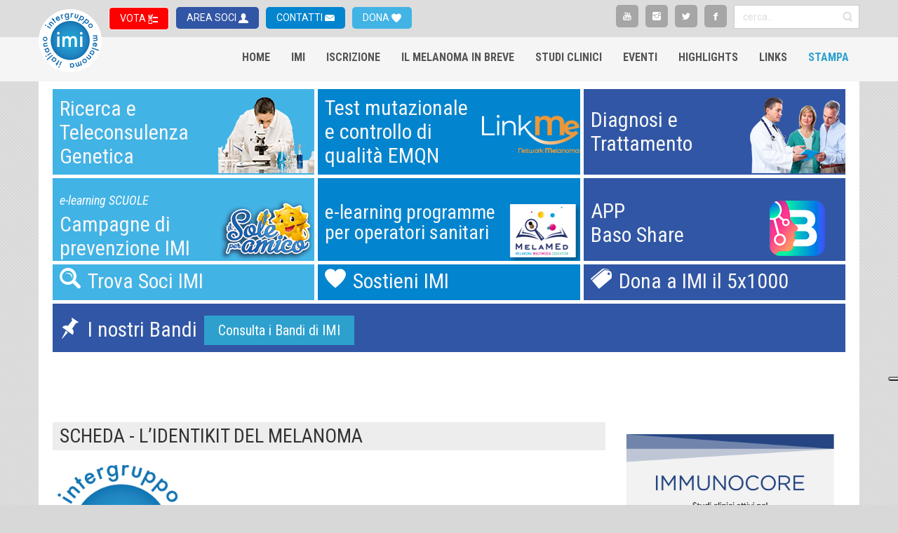

--- FILE ---
content_type: text/html; charset=utf-8
request_url: https://melanomaimi.it/stampa/ufficio-stampa/907-scheda-l%EF%BF%BD%EF%BF%BD%EF%BF%BDidentikit-del-melanoma.html
body_size: 51232
content:
<!DOCTYPE html>
<html lang="it-it" dir="ltr">

  <head>
  	<!-- Start TAGZ: -->
  	<meta name="twitter:card" content="summary_large_image"/>
	<meta name="twitter:description" content="
L'identikit del melanoma
"/>
	<meta name="twitter:image" content="https://melanomaimi.it/images/IMI-LOGO_2017_bianco.jpg"/>
	<meta name="twitter:site" content="@ImiItaliano"/>
	<meta name="twitter:title" content="SCHEDA - L’IDENTIKIT DEL MELANOMA"/>
	<meta property="og:description" content="
L'identikit del melanoma
"/>
	<meta property="og:image" content="https://melanomaimi.it/images/IMI-LOGO_2017_bianco.jpg"/>
	<meta property="og:image:height" content="934"/>
	<meta property="og:image:width" content="959"/>
	<meta property="og:site_name" content="Melanoma IMI"/>
	<meta property="og:title" content="SCHEDA - L’IDENTIKIT DEL MELANOMA"/>
	<meta property="og:type" content="article"/>
	<meta property="og:url" content="https%3A%2F%2Fmelanomaimi.it%2Fstampa%2Fufficio-stampa%2F907-scheda-l%25EF%25BF%25BD%25EF%25BF%25BD%25EF%25BF%25BDidentikit-del-melanoma.html"/>
  	<!-- End TAGZ -->
  		
    <base href="https://melanomaimi.it/stampa/ufficio-stampa/907-scheda-l%EF%BF%BD%EF%BF%BD%EF%BF%BDidentikit-del-melanoma.html" />    <link href="https://melanomaimi.it/templates/melanomaimi2024/images/designer/ae965d22390b35a0b716f07ebb52135e_favicon1.ico" rel="icon" type="image/x-icon" />
    <script>
    var themeHasJQuery = !!window.jQuery;
</script>
<script src="/templates/melanomaimi2024/jquery.js?version=1.0.845"></script>
<script>
    window._$ = jQuery.noConflict(themeHasJQuery);
</script>
    <meta name="viewport" content="width=device-width, initial-scale=1.0">
<script src="/templates/melanomaimi2024/bootstrap.min.js?version=1.0.845"></script>
<!--[if lte IE 9]>
<script src="/templates/melanomaimi2024/layout.ie.js?version=1.0.845"></script>
<link rel="stylesheet" href="/templates/melanomaimi2024/layout.ie.css?version=1.0.845" media="screen"/>
<![endif]-->
<link class="" href='//fonts.googleapis.com/css?family=Roboto:100,100italic,300,300italic,regular,italic,500,500italic,700,700italic,900,900italic|Roboto+Condensed:300,300italic,regular,italic,700,700italic&subset=latin' rel='stylesheet' type='text/css'>
<script src="/templates/melanomaimi2024/layout.core.js?version=1.0.845"></script>
    
    <meta http-equiv="content-type" content="text/html; charset=utf-8" />
	<meta name="generator" content="Joomla! - Open Source Content Management" />
	<title>SCHEDA - L’IDENTIKIT DEL MELANOMA</title>
	<link href="/media/plg_content_osembed/css/osembed.css?5337810b0c500ace9c4cd745f4b8bcf5" rel="stylesheet" type="text/css" />
	<link href="/media/system/css/modal.css?ce44ffdab0edcc8515af5d8c6a0f886e" rel="stylesheet" type="text/css" />
	<link href="/media/com_attachments/css/attachments_hide.css" rel="stylesheet" type="text/css" />
	<link href="/media/com_attachments/css/attachments_list.css" rel="stylesheet" type="text/css" />
	<link href="https://melanomaimi.it/media/plg_social2s/css/behavior/s2sdefault.css" rel="stylesheet" type="text/css" />
	<link href="https://melanomaimi.it/media/plg_social2s/css/styles/icon_colour.css" rel="stylesheet" type="text/css" />
	<link href="https://melanomaimi.it/media/plg_social2s/css/s2sfont.min.css" rel="stylesheet" type="text/css" />
	<link href="/plugins/system/rokbox/assets/styles/rokbox.css" rel="stylesheet" type="text/css" />
	<link href="/plugins/system/jce/css/content.css?ce44ffdab0edcc8515af5d8c6a0f886e" rel="stylesheet" type="text/css" />
	<link href="/media/plg_system_jcemediabox/css/jcemediabox.min.css?7d30aa8b30a57b85d658fcd54426884a" rel="stylesheet" type="text/css" />
	<style type="text/css">
</style>
	<script type="application/json" class="joomla-script-options new">{"csrf.token":"79be0497d538f2d3fb0b300418733667","system.paths":{"root":"","base":""}}</script>
	<script src="/templates/melanomaimi2024/js/jui/jquery.min.js?ce44ffdab0edcc8515af5d8c6a0f886e" type="text/javascript"></script>
	<script src="/templates/melanomaimi2024/js/jui/jquery-noconflict.js?ce44ffdab0edcc8515af5d8c6a0f886e" type="text/javascript"></script>
	<script src="/media/jui/js/jquery-migrate.min.js?ce44ffdab0edcc8515af5d8c6a0f886e" type="text/javascript"></script>
	<script src="/media/plg_content_osembed/js/osembed.min.js?5337810b0c500ace9c4cd745f4b8bcf5" type="text/javascript"></script>
	<script src="/media/system/js/mootools-core.js?ce44ffdab0edcc8515af5d8c6a0f886e" type="text/javascript"></script>
	<script src="/media/system/js/core.js?ce44ffdab0edcc8515af5d8c6a0f886e" type="text/javascript"></script>
	<script src="/media/system/js/mootools-more.js?ce44ffdab0edcc8515af5d8c6a0f886e" type="text/javascript"></script>
	<script src="/media/system/js/modal.js?ce44ffdab0edcc8515af5d8c6a0f886e" type="text/javascript"></script>
	<script src="/media/com_attachments/js/attachments_refresh.js" type="text/javascript"></script>
	<script src="/plugins/system/rokbox/assets/js/rokbox.js" type="text/javascript"></script>
	<script src="/templates/melanomaimi2024/js/jui/bootstrap.min.js?ce44ffdab0edcc8515af5d8c6a0f886e" type="text/javascript"></script>
	<script src="/media/plg_system_jcemediabox/js/jcemediabox.min.js?7d30aa8b30a57b85d658fcd54426884a" type="text/javascript"></script>
	<script type="text/javascript">

		jQuery(function($) {
			SqueezeBox.initialize({});
			initSqueezeBox();
			$(document).on('subform-row-add', initSqueezeBox);

			function initSqueezeBox(event, container)
			{
				SqueezeBox.assign($(container || document).find('a.modal').get(), {
					parse: 'rel'
				});
			}
		});

		window.jModalClose = function () {
			SqueezeBox.close();
		};

		// Add extra modal close functionality for tinyMCE-based editors
		document.onreadystatechange = function () {
			if (document.readyState == 'interactive' && typeof tinyMCE != 'undefined' && tinyMCE)
			{
				if (typeof window.jModalClose_no_tinyMCE === 'undefined')
				{
					window.jModalClose_no_tinyMCE = typeof(jModalClose) == 'function'  ?  jModalClose  :  false;

					jModalClose = function () {
						if (window.jModalClose_no_tinyMCE) window.jModalClose_no_tinyMCE.apply(this, arguments);
						tinyMCE.activeEditor.windowManager.close();
					};
				}

				if (typeof window.SqueezeBoxClose_no_tinyMCE === 'undefined')
				{
					if (typeof(SqueezeBox) == 'undefined')  SqueezeBox = {};
					window.SqueezeBoxClose_no_tinyMCE = typeof(SqueezeBox.close) == 'function'  ?  SqueezeBox.close  :  false;

					SqueezeBox.close = function () {
						if (window.SqueezeBoxClose_no_tinyMCE)  window.SqueezeBoxClose_no_tinyMCE.apply(this, arguments);
						tinyMCE.activeEditor.windowManager.close();
					};
				}
			}
		};
		var s2s_mobile = '';
                (function(d){
                  var f = d.getElementsByTagName('SCRIPT')[0], p = d.createElement('SCRIPT');
                  p.type = 'text/javascript';
                  p.async = false;
                  p.defer = true;
                  p.src = 'https://melanomaimi.it/media/plg_social2s/js/social2s.min.js';
                  f.parentNode.insertBefore(p, f);
                }(document));
            var insert = '0';var insert_position = '0';var insert_element = '';var s2s_checkCookie = '0';var s2s_lang_1tag = 'it_IT';var s2s_lang_2tag = 'it';var s2s_lang_direction = 'lang_directon_right';var s2s_load_scripts_onload = '0';var s2s_context = 'com_content.article';var s2s_debug = '0';var s2s_version = '4.3.54';var s2s_art_mobile_min = '978';var s2s_k2_remove_social = '0';var s2s_sha = '';var s2s_cta_active = '0';var s2s_cta_default = 'twitter';var twitter_b_count_hide = '1';var twitter_b_count = '0';var facebook_count_hide = '1';var facebook_like_count = '0';var facebook_share_count = '0';var facebook_total_count = '0';var pinterest_count_hide = '1';var pinterest_count = '0';var linkedin_count_hide = '1';var linkedin_count = '0';var gplus_b_count_hide = '1';var gplus_b_count = '0';var tumblr_count = '0';var tumblr_count_hide = '0';var vk_b_count_hide = '1';var vk_b_count = '0';var php_full_link = 'https%3A%2F%2Fmelanomaimi.it%2Fstampa%2Fufficio-stampa%2F907-scheda-l%E2%80%99identikit-del-melanoma.html';var php_title = 'SCHEDA%20-%20L%E2%80%99IDENTIKIT%20DEL%20MELANOMA';if (typeof RokBoxSettings == 'undefined') RokBoxSettings = {pc: '100'};jQuery(document).ready(function(){WfMediabox.init({"base":"\/","theme":"light","width":"640","height":"480","lightbox":0,"shadowbox":0,"icons":1,"overlay":1,"overlay_opacity":0.8000000000000000444089209850062616169452667236328125,"overlay_color":"#000000","transition_speed":500,"close":2,"labels":{"close":"PLG_SYSTEM_JCEMEDIABOX_LABEL_CLOSE","next":"PLG_SYSTEM_JCEMEDIABOX_LABEL_NEXT","previous":"PLG_SYSTEM_JCEMEDIABOX_LABEL_PREVIOUS","cancel":"PLG_SYSTEM_JCEMEDIABOX_LABEL_CANCEL","numbers":"PLG_SYSTEM_JCEMEDIABOX_LABEL_NUMBERS","numbers_count":"PLG_SYSTEM_JCEMEDIABOX_LABEL_NUMBERS_COUNT","download":"PLG_SYSTEM_JCEMEDIABOX_LABEL_DOWNLOAD"},"swipe":true,"expand_on_click":true});});
	</script>
	
        <link rel="stylesheet" href="/templates/melanomaimi2024/css/bootstrap.min.css?version=1.0.845" media="screen" />
            <link rel="stylesheet" href="/templates/melanomaimi2024/css/template.min.css?version=1.0.845" media="screen" />
            <script src="/templates/melanomaimi2024/script.js?version=1.0.845"></script>
    <script type="text/javascript">
var _iub = _iub || [];
_iub.csConfiguration = {"askConsentAtCookiePolicyUpdate":true,"ccpaAcknowledgeOnDisplay":true,"consentOnContinuedBrowsing":false,"countryDetection":true,"enableCcpa":true,"enableLgpd":true,"floatingPreferencesButtonDisplay":"anchored-center-right","invalidateConsentWithoutLog":true,"lgpdAppliesGlobally":false,"perPurposeConsent":true,"siteId":2882594,"cookiePolicyId":44572380,"lang":"it", "banner":{ "acceptButtonDisplay":true,"closeButtonDisplay":false,"customizeButtonDisplay":true,"explicitWithdrawal":true,"fontSizeBody":"12px","listPurposes":true,"position":"float-bottom-right","rejectButtonDisplay":true }};
</script>
<script type="text/javascript" src="//cdn.iubenda.com/cs/ccpa/stub.js"></script>
<script type="text/javascript" src="//cdn.iubenda.com/cs/iubenda_cs.js" charset="UTF-8" async></script>
</head>
<body class=" bootstrap bd-body-7  bd-pagebackground-838 bd-margins">
    <header class=" bd-headerarea-1  bd-margins">
        <div data-affix
     data-offset=""
     data-fix-at-screen="top"
     data-clip-at-control="top"
     
 data-enable-lg
     
 data-enable-md
     
 data-enable-sm
     
     class=" bd-affix-6 bd-no-margins bd-margins "><section class=" bd-section-27 bd-page-width bd-tagstyles  " id="section4" data-section-title="One Сolumn">
    <div class="bd-container-inner bd-margins clearfix">
        <div class=" bd-layoutcontainer-43 bd-page-width  bd-columns bd-no-margins">
    <div class="bd-container-inner">
        <div class="container-fluid">
            <div class="row 
 bd-row-flex 
 bd-row-align-middle">
                <div class=" bd-columnwrapper-81 
 col-xs-12">
    <div class="bd-layoutcolumn-81 bd-column" ><div class="bd-vertical-align-wrapper"><div class=" bd-layoutbox-14 hidden-xs bd-no-margins clearfix">
    <div class="bd-container-inner">
        <a 
 name="VOTA"
 href="https://elections.sintech.cloud/" class="bd-linkbutton-14 hidden-xs bd-no-margins  bd-button-42 bd-icon bd-icon-68 bd-own-margins bd-content-element"  
 target="_blank"  rel="nofollow">
    VOTA
</a>
	
		<a 
 href="/accesso-area-soci.html" class="bd-linkbutton-10 bd-no-margins  bd-button-32 bd-icon bd-icon-53 bd-own-margins bd-content-element"  
 target="_self"  rel="nofollow">
    AREA SOCI
</a>
	
		<a 
 href="/imi/segreteria-imi.html" class="bd-linkbutton-12 bd-no-margins  bd-button-34 bd-icon bd-icon-63 bd-own-margins bd-content-element"  
 target="_self"  rel="nofollow">
    CONTATTI
</a>
	
		<a 
 href="/dona-ora-sostieni-imi.html" class="bd-linkbutton-1 bd-no-margins  bd-button-18 bd-icon bd-icon-4 bd-own-margins bd-content-element"  
 target="_self"  rel="nofollow">
    DONA
</a>
	
		<form id="search-10" role="form" class=" bd-search-10 form-inline" name="search" action="/index.php" method="post">
    <div class="bd-container-inner">
        <input type="hidden" name="task" value="search">
        <input type="hidden" name="option" value="com_search">
        <div class="bd-search-wrapper">
            
                <input type="text" name="searchword" class=" bd-bootstrapinput-13 form-control" placeholder="cerca...">
                <a href="#" class="bd-icon-86 bd-icon " link-disable="true"></a>
        </div>
        <script>
            (function (jQuery, $) {
                jQuery('.bd-search-10 .bd-icon-86').on('click', function (e) {
                    e.preventDefault();
                    jQuery('#search-10').submit();
                });
            })(window._$, window._$);
        </script>
    </div>
</form>
	
		<a class="bd-iconlink-9 bd-no-margins bd-own-margins bd-iconlink " href="https://www.facebook.com/melanomaimi.it/"
 target="_blank">
    <span class="bd-icon-78 bd-icon "></span>
</a>
	
		<a class="bd-iconlink-12 bd-no-margins bd-own-margins bd-iconlink " href="https://twitter.com/ImiItaliano"
 target="_blank">
    <span class="bd-icon-80 bd-icon "></span>
</a>
	
		<a class="bd-iconlink-14 bd-no-margins bd-own-margins bd-iconlink " href="https://www.instagram.com/imiintergruppomelanomaitaliano/"
 target="_blank">
    <span class="bd-icon-82 bd-icon "></span>
</a>
	
		<a class="bd-iconlink-16 bd-no-margins bd-own-margins bd-iconlink " href="https://www.youtube.com/channel/UCWV2M7EyOgNt81Ozqr5N1Cw/"
 target="_blank">
    <span class="bd-icon-84 bd-icon "></span>
</a>
    </div>
</div>
	
		<div class=" bd-layoutbox-3 hidden-md hidden-sm hidden-lg bd-no-margins clearfix">
    <div class="bd-container-inner">
        <a 
 name="VOTA"
 href="https://elections.sintech.cloud/" class="bd-linkbutton-13 hidden-md hidden-sm hidden-lg bd-no-margins  bd-button-41 bd-icon bd-icon-65 bd-own-margins bd-content-element"  
 target="_blank"  rel="nofollow">
    VOTA
</a>
    </div>
</div>
	
		<div class=" bd-layoutbox-4 hidden-md hidden-sm hidden-lg bd-no-margins clearfix">
    <div class="bd-container-inner">
        <a 
 href="/accesso-area-soci.html" class="bd-linkbutton-18 bd-no-margins  bd-button-38 bd-icon bd-icon-91 bd-own-margins bd-content-element"  
 target="_self"  rel="nofollow">
    SOCI
</a>
	
		<a 
 href="/imi/segreteria-imi.html" class="bd-linkbutton-16 bd-no-margins  bd-button-37 bd-icon bd-icon-90 bd-own-margins bd-content-element"  
 target="_self"  rel="nofollow">
    CONTATTI
</a>
	
		<a 
 href="/imi/dona-il-tuo-5-per-mille-ad-imi.html" class="bd-linkbutton-15  bd-button-36 bd-icon bd-icon-89 bd-own-margins bd-content-element"  
 target="_self"  rel="nofollow">
    DONA
</a>
	
		<form id="search-6" role="form" class=" bd-search-6 form-inline" name="search" action="/index.php" method="post">
    <div class="bd-container-inner">
        <input type="hidden" name="task" value="search">
        <input type="hidden" name="option" value="com_search">
        <div class="bd-search-wrapper">
            
                <input type="text" name="searchword" class=" bd-bootstrapinput-12 form-control" placeholder="cerca...">
                <a href="#" class="bd-icon-88 bd-icon " link-disable="true"></a>
        </div>
        <script>
            (function (jQuery, $) {
                jQuery('.bd-search-6 .bd-icon-88').on('click', function (e) {
                    e.preventDefault();
                    jQuery('#search-6').submit();
                });
            })(window._$, window._$);
        </script>
    </div>
</form>
	
		<a class="bd-iconlink-21 bd-no-margins bd-own-margins bd-iconlink " href="https://www.facebook.com/melanomaimi.it/"
 target="_blank">
    <span class="bd-icon-87 bd-icon "></span>
</a>
	
		<a class="bd-iconlink-20 bd-no-margins bd-own-margins bd-iconlink " href="https://twitter.com/ImiItaliano"
 target="_blank">
    <span class="bd-icon-85 bd-icon "></span>
</a>
	
		<a class="bd-iconlink-19 bd-no-margins bd-own-margins bd-iconlink " href="https://www.instagram.com/imiintergruppomelanomaitaliano/"
 target="_blank">
    <span class="bd-icon-83 bd-icon "></span>
</a>
	
		<a class="bd-iconlink-18 bd-no-margins bd-own-margins bd-iconlink " href="https://www.youtube.com/channel/UCWV2M7EyOgNt81Ozqr5N1Cw/"
 target="_blank">
    <span class="bd-icon-81 bd-icon "></span>
</a>
    </div>
</div>
	
		<div class=" bd-layoutbox-18 bd-no-margins clearfix">
    <div class="bd-container-inner">
        <a class=" bd-logo-6 bd-imagescaling bd-imagescaling-6" href="/">
<img class=" bd-imagestyles" src="https://melanomaimi.it/templates/melanomaimi2024/images/designer/46402d29a0c8652653bcaa83a0c51f5e_melanomaimi.png"
 alt="IMI">
</a>
	
		            
        <nav class=" bd-hmenu-8"  data-responsive-menu="true" data-responsive-levels="expand on click" data-responsive-type="offcanvas-shifted" data-offcanvas-delay="0ms" data-offcanvas-duration="700ms" data-offcanvas-timing-function="ease">
                        
                <div class=" bd-menuoverlay-6 bd-menu-overlay"></div>
                <div class=" bd-responsivemenu-7 collapse-button">
    <div class="bd-container-inner">
        <div class="bd-menuitem-45 ">
            <a  data-toggle="collapse"
                data-target=".bd-hmenu-8 .collapse-button + .navbar-collapse"
                href="#" onclick="return false;">
                    <span></span>
            </a>
        </div>
    </div>
</div>
                <div class="navbar-collapse collapse width">
            <div class=" bd-horizontalmenu-6 clearfix">
    <div class="bd-container-inner">
        
                
<ul class=" bd-menu-11 nav navbar-left nav-pills" >
                        
        <li class=" bd-menuitem-40 bd-toplevel-item  item-101 ">
<a href="/"><span>Home</span></a></li>                        
        <li class=" bd-menuitem-40 bd-toplevel-item bd-submenu-icon-only item-102  deeper parent">
<a class=" separator"><span>IMI</span></a>        <div class="bd-menu-12-popup">
                            <ul class=" bd-menu-12 ">
                                            
        <li class=" bd-menuitem-41 bd-sub-item item-915 ">
<a href="/imi/chi-siamo.html"><span>Chi Siamo</span></a></li>                        
        <li class=" bd-menuitem-41 bd-sub-item item-1124 ">
<a href="/imi/la-storia-dell-imi.html"><span>La storia dell'IMI</span></a></li>                        
        <li class=" bd-menuitem-41 bd-sub-item item-103 ">
<a href="/imi/statuto.html"><span>Statuto</span></a></li>                        
        <li class=" bd-menuitem-41 bd-sub-item item-308 ">
<a href="/imi/regolamento-imi-giovani.html"><span>Regolamento IMI Giovani</span></a></li>                        
        <li class=" bd-menuitem-41 bd-sub-item item-114 ">
<a href="/imi/consiglio-direttivo.html"><span>Consiglio Direttivo</span></a></li>                        
        <li class=" bd-menuitem-41 bd-sub-item item-1275 ">
<a href="/imi/working-group-imi-giovani.html"><span>Working Group IMI Giovani</span></a></li>                        
        <li class=" bd-menuitem-41 bd-sub-item item-119 ">
<a href="/imi/comitato-scientifico.html"><span>Comitato Scientifico</span></a></li>                        
        <li class=" bd-menuitem-41 bd-sub-item item-120 ">
<a href="/imi/segreteria-imi.html"><span>Segreteria IMI</span></a></li>                        
        <li class=" bd-menuitem-41 bd-sub-item item-121 ">
<a href="/imi/pubblicazione-rendiconto-5-per-mille.html"><span>Pubblicazione rendiconto 5 per mille</span></a></li>                        
        <li class=" bd-menuitem-41 bd-sub-item item-1123 ">
<a href="/imi/dona-il-tuo-5-per-mille-ad-imi.html"><span>Sostienici</span></a></li></ul></div></li>                        
        <li class=" bd-menuitem-40 bd-toplevel-item bd-submenu-icon-only item-122  deeper parent">
<a href="#"><span>Iscrizione</span></a>        <div class="bd-menu-12-popup">
                            <ul class=" bd-menu-12 ">
                                            
        <li class=" bd-menuitem-41 bd-sub-item item-1125 ">
<a href="/iscrizione/diventa-socio-imi.html"><span>Diventa Socio IMI</span></a></li>                        
        <li class=" bd-menuitem-41 bd-sub-item item-1126 ">
<a href="/iscrizione/rinnova-la-tua-quota.html"><span>Rinnova la tua quota</span></a></li></ul></div></li>                        
        <li class=" bd-menuitem-40 bd-toplevel-item  item-126 ">
<a href="/il-melanoma-in-breve.html"><span>Il Melanoma in breve</span></a></li>                        
        <li class=" bd-menuitem-40 bd-toplevel-item bd-submenu-icon-only item-124  deeper parent">
<a class=" separator"><span>Studi clinici</span></a>        <div class="bd-menu-12-popup">
                            <ul class=" bd-menu-12 ">
                                            
        <li class=" bd-menuitem-41 bd-sub-item item-123 ">
<a href="/studi-clinici/studi-clinici-imi.html"><span>Studi Clinici IMI</span></a></li>                        
        <li class=" bd-menuitem-41 bd-sub-item item-125 ">
<a href="/studi-clinici/altri-studi-clinici.html"><span>Altri Studi Clinici</span></a></li></ul></div></li>                        
        <li class=" bd-menuitem-40 bd-toplevel-item bd-submenu-icon-only item-310  deeper parent">
<a class=" separator"><span>Eventi</span></a>        <div class="bd-menu-12-popup">
                            <ul class=" bd-menu-12 ">
                                            
        <li class=" bd-menuitem-41 bd-sub-item item-1318 ">
<a href="/eventi/regolamento-patrocinio.html"><span>Regolamento Patrocinio</span></a></li>                        
        <li class=" bd-menuitem-41 bd-sub-item item-311 ">
<a href="/eventi/master-course-imi.html"><span>Master Course IMI</span></a></li>                        
        <li class=" bd-menuitem-41 bd-sub-item item-312 ">
<a href="/eventi/workshop-imi.html"><span>Workshop IMI</span></a></li>                        
        <li class=" bd-menuitem-41 bd-sub-item item-313 ">
<a href="/eventi/congressi-imi.html"><span>Congressi IMI</span></a></li>                        
        <li class=" bd-menuitem-41 bd-sub-item item-127 ">
<a href="/eventi/eventi-non-imi.html"><span>Eventi non IMI</span></a></li></ul></div></li>                        
        <li class=" bd-menuitem-40 bd-toplevel-item  item-128 ">
<a href="/news.html"><span>HIGHLIGHTS​</span></a></li>                        
        <li class=" bd-menuitem-40 bd-toplevel-item  item-191 ">
<a href="/links.html"><span>Links</span></a></li>                        
        <li class=" bd-menuitem-40 bd-toplevel-item bd-submenu-icon-only item-990  deeper parent">
<a class="  active" href="#"><span>Stampa</span></a>        <div class="bd-menu-12-popup">
                            <ul class=" bd-menu-12 ">
                                            
        <li class=" bd-menuitem-41 bd-sub-item item-1177  current">
<a class="  active" href="/stampa/ufficio-stampa.html"><span>Ufficio Stampa</span></a></li>                        
        <li class=" bd-menuitem-41 bd-sub-item item-1178 ">
<a href="/stampa/i-nostri-comunicati-stampa.html"><span>I nostri comunicati stampa</span></a></li>                        
        <li class=" bd-menuitem-41 bd-sub-item item-1179 ">
<a href="/stampa/i-nostri-video.html"><span>I nostri Video</span></a></li></ul></div></li>                </ul>        
    </div>
</div>                <div class="bd-menu-close-icon">
    <a href="#" class="bd-icon  bd-icon-74"></a>
</div>
            
                </div>
                    </nav>
        
        </div>
</div></div></div>
</div>
            </div>
        </div>
    </div>
</div>
    </div>
</section></div>
	
		<div class="bd-containereffect-3 container-effect container "><section class=" bd-section-3 bd-tagstyles " id="section3" data-section-title="2 Columns">
    <div class="bd-container-inner bd-margins clearfix">
        <div class=" bd-layoutcontainer-11 bd-columns bd-no-margins">
    <div class="bd-container-inner">
        <div class="container-fluid">
            <div class="row ">
                <div class=" bd-columnwrapper-63 
 col-sm-12">
    <div class="bd-layoutcolumn-63 bd-column" ><div class="bd-vertical-align-wrapper">    </div></div>
</div>
            </div>
        </div>
    </div>
</div>
    </div>
</section></div>
	
		<section class=" bd-section-6 hidden-xs bd-tagstyles bd-no-margins" id="section6" data-section-title="piastrelle">
    <div class="bd-container-inner bd-margins clearfix">
        <div class=" bd-layoutcontainer-12 bd-columns bd-no-margins">
    <div class="bd-container-inner">
        <div class="container-fluid">
            <div class="row 
 bd-row-flex 
 bd-row-align-middle">
                <div class=" bd-columnwrapper-18 
 col-lg-4
 col-md-4
 col-sm-4
 col-xs-12">
    <div class="bd-layoutcolumn-18 bd-column" ><div class="bd-vertical-align-wrapper"><p class=" bd-textblock-1 bd-no-margins bd-content-element">
    <a href="/9-imi/484-ricerca.html">Ricerca e<br>Teleconsulenza<br>Genetica</a><br></p></div></div>
</div>
	
		<div class=" bd-columnwrapper-36 
 col-lg-4
 col-md-4
 col-sm-4
 col-xs-12">
    <div class="bd-layoutcolumn-36 bd-column" ><div class="bd-vertical-align-wrapper"><p class=" bd-textblock-7 bd-content-element">
    <a href="/9-imi/704-programma-imi-controllo-qualita-emqn-test-mutazionale-braf.html">Test mutazionale<br>e controllo di<br>qualità EMQN</a></p></div></div>
</div>
	
		<div class=" bd-columnwrapper-35 
 col-lg-4
 col-md-4
 col-sm-4
 col-xs-12">
    <div class="bd-layoutcolumn-35 bd-column" ><div class="bd-vertical-align-wrapper"><p class=" bd-textblock-4 bd-content-element">
    <a href="/9-imi/486-trattamento.html">Diagnosi e<br>Trattamento</a><br></p></div></div>
</div>
	
		<div class=" bd-columnwrapper-34 
 col-lg-4
 col-md-4
 col-sm-4
 col-xs-12">
    <div class="bd-layoutcolumn-34 bd-no-margins bd-column" ><div class="bd-vertical-align-wrapper"><p class=" bd-textblock-2 bd-content-element">
    <span style="font-size:18px; font-style: italic">e-learning SCUOLE</span><br><a href="/accesso-sezione-il-sole-per-amico.html">Campagne di<br>prevenzione IMI</a></p></div></div>
</div>
	
		<div class=" bd-columnwrapper-31 
 col-lg-4
 col-md-4
 col-sm-4
 col-xs-12">
    <div class="bd-layoutcolumn-31 bd-column" ><div class="bd-vertical-align-wrapper"><p class=" bd-textblock-8 bd-content-element">
    <a href="https://www.imi-melamed.it/">e-learning programme<br>per operatori sanitari</a></p></div></div>
</div>
	
		<div class=" bd-columnwrapper-30 
 col-lg-4
 col-md-4
 col-sm-4
 col-xs-12">
    <div class="bd-layoutcolumn-30 bd-column" ><div class="bd-vertical-align-wrapper"><p class=" bd-textblock-5 bd-content-element">
    <a href="/app-baso-share.html">APP<br>Baso Share</a><br></p></div></div>
</div>
	
		<div class=" bd-columnwrapper-29 
 col-lg-4
 col-md-4
 col-sm-4
 col-xs-12">
    <div class="bd-layoutcolumn-29 bd-column" ><div class="bd-vertical-align-wrapper"><span class="bd-iconlink-22 bd-no-margins bd-own-margins bd-icon-67 bd-icon "></span>
	
		<p class=" bd-textblock-18 bd-content-element">
    <a href="/trova-i-soci-imi.html">Trova Soci IMI</a></p></div></div>
</div>
	
		<div class=" bd-columnwrapper-26 
 col-lg-4
 col-md-4
 col-sm-4
 col-xs-12">
    <div class="bd-layoutcolumn-26 bd-column" ><div class="bd-vertical-align-wrapper"><span class="bd-iconlink-13 bd-no-margins bd-own-margins bd-icon-60 bd-icon "></span>
	
		<p class=" bd-textblock-9 bd-content-element">
    <a href="/dona-ora-sostieni-imi.html">Sostieni IMI</a></p></div></div>
</div>
	
		<div class=" bd-columnwrapper-28 
 col-lg-4
 col-md-4
 col-sm-4
 col-xs-12">
    <div class="bd-layoutcolumn-28 bd-column" ><div class="bd-vertical-align-wrapper"><span class="bd-iconlink-24 bd-no-margins bd-own-margins bd-icon-72 bd-icon "></span>
	
		<p class=" bd-textblock-6 bd-content-element">
    <a href="/imi/dona-il-tuo-5-per-mille-ad-imi.html">Dona a IMI il 5x1000</a></p></div></div>
</div>
            </div>
        </div>
    </div>
</div>
    </div>
</section>
	
		<div class="bd-containereffect-2 container-effect container "><section class=" bd-section-13 hidden-xs bd-tagstyles " id="section13" data-section-title="IMIsocialNet">
    <div class="bd-container-inner bd-margins clearfix">
        <div class=" bd-layoutcontainer-30 bd-columns bd-no-margins">
    <div class="bd-container-inner">
        <div class="container-fluid">
            <div class="row 
 bd-row-flex 
 bd-row-align-middle">
                <div class=" bd-columnwrapper-66 
 col-lg-12
 col-md-12
 col-sm-12
 col-xs-12">
    <div class="bd-layoutcolumn-66 bd-column" ><div class="bd-vertical-align-wrapper"><span class="bd-iconlink-11 bd-own-margins bd-icon-40 bd-icon "></span>
	
		<p class=" bd-textblock-12 bd-content-element">
    <a href="/bandi.html">I nostri Bandi</a></p>
	
		<a 
 href="/bandi.html" class="bd-linkbutton-5 bd-no-margins  bd-button-30  bd-own-margins bd-content-element"  
 target="_self"  >
    Consulta i Bandi di IMI
</a></div></div>
</div>
            </div>
        </div>
    </div>
</div>
    </div>
</section></div>
</header>
	
		<div class="bd-containereffect-23 container-effect container ">
<div class=" bd-stretchtobottom-6 bd-stretch-to-bottom" data-control-selector=".bd-contentlayout-7">
<div class="bd-contentlayout-7   bd-sheetstyles-11  bd-no-margins bd-margins" >
    <div class="bd-container-inner">

        <div class="bd-flex-vertical bd-stretch-inner bd-contentlayout-offset">
            
                     <aside class="bd-sidebararea-1-column bd-no-margins  bd-flex-vertical bd-flex-fixed ">
                <div class="bd-sidebararea-1 bd-no-margins bd-flex-wide  bd-margins">
                    
                        	
		<section class=" bd-section-7 bd-tagstyles" id="section7" data-section-title="2 Columns">
    <div class="bd-container-inner bd-margins clearfix">
        <div class=" bd-layoutcontainer-13 bd-columns bd-no-margins">
    <div class="bd-container-inner">
        <div class="container-fluid">
            <div class="row 
 bd-row-flex 
 bd-row-align-bottom">
                <div class=" bd-columnwrapper-23 
 col-lg-12
 col-md-12
 col-sm-12
 col-xs-12">
    <div class="bd-layoutcolumn-23 bd-column" ><div class="bd-vertical-align-wrapper">    
        <div class=" bd-joomlaposition-3 clearfix" >
            <div class=" bd-block-9 bd-own-margins " >
            
    <div class="bd-blockcontent bd-tagstyles">
        

<div class="custom"  >
	<p><a name="ancora">&nbsp;</a></p></div>
    </div>
    
</div>
        </div>
        </div></div>
</div>
	
		<div class=" bd-columnwrapper-37 
 col-lg-12
 col-md-12
 col-sm-12
 col-xs-12">
    <div class="bd-layoutcolumn-37 bd-column" ><div class="bd-vertical-align-wrapper">    </div></div>
</div>
            </div>
        </div>
    </div>
</div>
    </div>
</section>                    
                </div>
            </aside>
                    <div class="bd-flex-horizontal bd-flex-wide bd-no-margins">
                
                <div class="bd-flex-vertical bd-flex-wide bd-no-margins">
                    

                    <div class=" bd-layoutitemsbox-2 bd-flex-wide bd-no-margins">
    <div class=" bd-content-7">
    

<div class=" bd-blog-5 " itemscope itemtype="http://schema.org/Article" >
    <div class="bd-container-inner">
    
        <div class=" bd-grid-7 bd-margins">
          <div class="container-fluid">
            <div class="separated-grid row">
                <div class="separated-item-46 col-md-12 ">
                    
                    <div class="bd-griditem-46">
            
        <article class=" bd-article-4">
            <h2 class=" bd-postheader-8"  itemprop="name">
                        <a href="/stampa/ufficio-stampa/907-scheda-l’identikit-del-melanoma.html">
                SCHEDA - L’IDENTIKIT DEL MELANOMA            </a>
            </h2>
	
		<section class=" bd-section-10 bd-tagstyles" id="section10" data-section-title="2 Columns">
    <div class="bd-container-inner bd-margins clearfix">
        <div class=" bd-layoutcontainer-16 bd-columns bd-no-margins">
    <div class="bd-container-inner">
        <div class="container-fluid">
            <div class="row ">
                <div class=" bd-columnwrapper-27 
 col-lg-12
 col-md-12
 col-sm-12
 col-xs-12">
    <div class="bd-layoutcolumn-27 bd-column" ><div class="bd-vertical-align-wrapper"></div></div>
</div>
	
		<div class=" bd-columnwrapper-62 
 col-lg-12
 col-md-12
 col-sm-12
 col-xs-12">
    <div class="bd-layoutcolumn-62 bd-column" ><div class="bd-vertical-align-wrapper"><div class=" bd-postcontent-4 bd-tagstyles bd-contentlayout-offset"  itemprop="articleBody">
    <p><img src="/images/IMI-LOGO_2017_bianco.jpg" alt="IMI LOGO 2017 bianco" width="200" height="195" style="margin-right: 10px; float: left;" /></p>
<p style="text-align: center;">&nbsp;</p>
<p>&nbsp;</p>
<p>&nbsp;</p>
<p>&nbsp;</p>
<p>&nbsp;</p>
<p>&nbsp;</p>
<p>&nbsp;</p>
<p>&nbsp;</p>
 
<table>
<tbody>
<tr>
<td>
<p><strong>IL MELANOMA<br /></strong></p>
</td>
<td>
<p>Il melanoma <strong>è un tumore maligno</strong> <strong>della pelle</strong> che si sviluppa dal melanocita, ossia dalla cellula adibita alla produzione di melanina che, a sua volta, è responsabile del colore della pelle. Può insorgere su cute apparentemente sana o dalla modifica di un neo preesistente La frequenza di questa neoplasia è in netto aumento in tutto il mondo: negli ultimi 15 anni il numero dei casi di melanoma è praticamente raddoppiato. Il suo sviluppo dipende da fattori genetici, fenotipici e ambientali. La sua incidenza varia nelle varie parti del mondo, tuttavia circa <strong>l’85% dei melanomi cutanei diagnosticati annualmente si riscontra nelle popolazioni di razza caucasica di Europa, Nord America e Oceania.</strong></p>
</td>
</tr>
<tr>
<td>
<p><strong>IN ITALIA<br /></strong></p>
</td>
<td>
<p><strong>In Italia, nel 2020, si stimano,</strong> secondo i dati dell’Associazione Italiana Registri Tumori (AIRTUM), <strong>14.863 nuovi casi di melanoma invasivo</strong>, <strong>in incremento del 20% rispetto al 2019</strong>, del 15% rispetto al dato del 2011 e del 12% rispetto alla stima fatta nel 2011 per il 2020. Tale incremento è sicuramente da attribuire ad un maggior numero di diagnosi legato alla maggior attenzione alla patologia ed alla disponibilità di migliori strumenti diagnostici. <strong>Un peso rilevante nell’incidenza del melanoma ha sicuramente avuto la radiazione ultravioletta sia come scorretta esposizione solare che con l’impiego di lampade abbronzanti a raggi UV</strong>, particolarmente nei primi anni del millennio, in considerazione della latenza tra lo stimolo cancerogeno e l’insorgenza della patologia. L'età maggiormente a rischio è quella compresa tra i 25 e 50 anni e le donne sono più colpite rispetto agli uomini. Il trend d‘incidenza appare in aumento statisticamente significativo in entrambe i sessi. Scorporando i dati per regione geografica si può evidenziare un marcato gradiente Nord-Sud: <strong>nelle regioni meridionali l’incidenza è quasi dimezzata rispetto alle regioni del Centro-Nord: -</strong>45% negli uomini e -42% nelle donne. Ad incidere sono il fototipo mediamente più scuro al Sud e il tipo di esposizione. Quella improvvisa e irrazionale esposizione di chi prende il sole concentrato in pochi giorni di vacanza provoca molti più danni rispetto a quella prolungata di chi vive o lavora molte ore all’aperto.&nbsp;</p>
</td>
</tr>
<tr>
<td><strong>IN ETÀ INFERIORE AI </strong><strong>50 ANNI È IL 2° O IL 3° TUMORE PIÙ DIAGNOSTICATO</strong></td>
<td>
<p><strong>Nella fascia di età inferiore a 50 anni il melanoma è il secondo e terzo tumore più diagnosticato rispettivamente negli uomini 9% e nelle donne 7%</strong>. Il riscontro di lesioni in fase più iniziale e il <strong>miglioramento</strong> delle terapie disponibili ha modificato la <strong>sopravvivenza a 5 anni per tale patologia</strong>, con un aumento di circa il 15% negli ultimi decenni. <strong>La sopravvivenza a 5 anni in Italia è pari all’86,78%</strong>, esiste tuttavia un forte gradiente per età: la sopravvivenza a 5 anni passa dal 93,55% registrata nei pazienti giovani (15-44 anni), al 73% dei pazienti anziani (75+). Il risultato potrebbe essere spiegato sia dal <strong>miglioramento del trattamento dei casi avanzati, sia dal miglioramento delle campagne di screening e delle tecniche diagnostiche</strong>, che permettono di asportare lesioni maligne in uno stadio precoce di malattia.<strong> <br /></strong></p>
</td>
</tr>
</tbody>
</table>
<p style="text-align: right;"><span style="font-size: 10pt;"><em>&nbsp;Agg.to 2021</em></span></p>
<p><strong>Ufficio Stampa IMI – Intergruppo Italiano Melanoma</strong><br />Giulia Pigliucci<br />Tel. 3356157253<br /><span id="cloak2067a370c1e5a66c2c108313d3c8460b">Questo indirizzo email è protetto dagli spambots. È necessario abilitare JavaScript per vederlo.</span><script type='text/javascript'>
				document.getElementById('cloak2067a370c1e5a66c2c108313d3c8460b').innerHTML = '';
				var prefix = '&#109;a' + 'i&#108;' + '&#116;o';
				var path = 'hr' + 'ef' + '=';
				var addy2067a370c1e5a66c2c108313d3c8460b = 'c&#111;m&#117;n&#105;c&#97;z&#105;&#111;n&#101;.&#97;dd' + '&#64;';
				addy2067a370c1e5a66c2c108313d3c8460b = addy2067a370c1e5a66c2c108313d3c8460b + 'gm&#97;&#105;l' + '&#46;' + 'c&#111;m';
				var addy_text2067a370c1e5a66c2c108313d3c8460b = 'c&#111;m&#117;n&#105;c&#97;z&#105;&#111;n&#101;.&#97;dd' + '&#64;' + 'gm&#97;&#105;l' + '&#46;' + 'c&#111;m';document.getElementById('cloak2067a370c1e5a66c2c108313d3c8460b').innerHTML += '<a ' + path + '\'' + prefix + ':' + addy2067a370c1e5a66c2c108313d3c8460b + '\'>'+addy_text2067a370c1e5a66c2c108313d3c8460b+'<\/a>';
		</script></p>
<p>&nbsp;</p><div class="attachmentsContainer">

<div class="attachmentsList" id="attachmentsList_com_content_default_907"></div>

</div><div class="s2s_supra_contenedor lang_directon_right s2sdefault  align_right  s2s_balloon_bottom " ><input name="social2s_url" type="hidden" class="social2s_url" value="https://melanomaimi.it/stampa/ufficio-stampa/907-scheda-l’identikit-del-melanoma.html" /><div class="s2s_contenedor  s2s_text  s2s-btn-group"><div class="s2s_facebook s2s_btn s2s-btn-xs " >
			<a class="s2s_icon"><i class="s2sfo fo-facebook-circle"></i>  <span class="s2s_social_text">Facebook</span> </a>
				<div class="globo s2s_globo_closed s2s_facebook_iframe">
					<div class="s2s_flecha"></div><div class="fb-share-button"
						data-layout="button_count" 
						data-href="https://melanomaimi.it/stampa/ufficio-stampa/907-scheda-l’identikit-del-melanoma.html" 
						data-size="small" 
					>
						<a target="_blank" href="https://melanomaimi.it/stampa/ufficio-stampa/907-scheda-l’identikit-del-melanoma.html" class="fb-xfbml-parse-ignore">Share</a>
					</div></div>
			</div><div class="s2s_twitter s2s_twitter_own s2s_btn s2s-btn-xs ">
			<a class="s2s_icon"><i class="s2sfo fo-twitter-circle"></i>  <span class="s2s_social_text">Twitter</span> </a>
			<div class="globo s2s_globo_closed s2s_twitter_iframe">
				<div class="s2s_flecha"></div><div class="s2s_div_btn_twitter"><a class="s2s_a_btn s2s_btn_twitter" target="_blank" rel="noopener noreferrer" href="https://twitter.com/intent/tweet?text=SCHEDA%20-%20L%E2%80%99IDENTIKIT%20DEL%20MELANOMA&url=https://melanomaimi.it/stampa/ufficio-stampa/907-scheda-l’identikit-del-melanoma.html">
						<i class="s2sfo fo-twitter"></i> <span>Tweet</span></a></div></div>
		</div><div class="s2s_pinterest s2s_btn s2s-btn-xs "><a class="s2s_icon"><i class="s2sfo fo-pinterest-circle"></i>  <span class="s2s_social_text">Pinterest</span> </a><div class="globo s2s_globo_closed s2s_pinterest_iframe">
					<div class="s2s_flecha"></div>
					<a aria-label="pinterest" href="//www.pinterest.com/pin/create/button/?url=https%3A%2F%2Fmelanomaimi.it%2Fstampa%2Fufficio-stampa%2F907-scheda-l%25EF%25BF%25BD%25EF%25BF%25BD%25EF%25BF%25BDidentikit-del-melanoma.html&amp;description=SCHEDA%20-%20L%E2%80%99IDENTIKIT%20DEL%20MELANOMA" data-pin-do="buttonBookmark" 
					 
					data-pin-color="red" 
					 
					 data-pin-sticky="false"></a> </div>
			</div><div class="s2s_linkedin s2s_btn s2s-btn-xs " ><a class="s2s_icon"><i class="s2sfo fo-linkedin-circle"></i>  <span class="s2s_social_text">Linkedin</span> </a><div class="globo s2s_globo_closed s2s_linkedin_iframe">
						<div class="s2s_flecha"></div>
						
						<script type="IN/Share"  data-url="https://melanomaimi.it/stampa/ufficio-stampa/907-scheda-l’identikit-del-melanoma.html"></script><a 
			target="_blank" 
			href="https://www.linkedin.com/shareArticle?url=https://melanomaimi.it/stampa/ufficio-stampa/907-scheda-l’identikit-del-melanoma.html" 
			class="btn s2s_linkedin_fallback s2s_hide">
			<i class="s2sfo fo-linkedin"></i>Share</a></div></div><div class="s2s_tumblr s2s_btn s2s-btn-xs " lang="it"><a class="s2s_icon"><i class="s2sfo fo-tumblr-circle"></i>  <span class="s2s_social_text">Tumblr</span> </a>
				<div class="globo s2s_globo_closed s2s_tumblr_iframe">
					<div class="s2s_flecha"></div>
					<a class="tumblr-share-button" aria-label="tumblr"
					data-locale="it_IT" 
					data-href="https://melanomaimi.it/stampa/ufficio-stampa/907-scheda-l’identikit-del-melanoma.html" 
					data-color="blue" 
					
					href="https://embed.tumblr.com/share"></a></div></div><div class="s2s_email s2s_btn s2s-btn-xs " >
			
			<a class="s2s_icon"><i class="s2sfo fo-email-circle"></i>  <span class="s2s_social_text">Email</span></a>
				<div class="globo s2s_globo_closed s2s_email_iframe">
					<div class="s2s_flecha"></div>
				

				<a class="s2s_a_btn email_link" 
					href="mailto:?Subject=SCHEDA - L’IDENTIKIT DEL MELANOMA&body=https%3A%2F%2Fmelanomaimi.it%2Fstampa%2Fufficio-stampa%2F907-scheda-l%E2%80%99identikit-del-melanoma.html"
				><i class="s2sfo fo-email" aria-hidden="true"></i><span class="s2s_text_int">Send by email<span></a>

				</div>
			</div><div class="s2s_reddit s2s_btn s2s-btn-xs " lang="it">
			<a class="s2s_icon"><i class="s2sfo fo-reddit-circle"></i>  <span class="s2s_social_text">Reddit</span></a>
			<div class="globo s2s_globo_closed s2s_reddit_iframe">
				<div class="s2s_flecha"></div><a class="s2s_a_btn reddit_link" rel="noreferrer" 
					href="//www.reddit.com/submit?url=https%3A%2F%2Fmelanomaimi.it%2Fstampa%2Fufficio-stampa%2F907-scheda-l%E2%80%99identikit-del-melanoma.html" 
					target="_blank"
				><i class="s2sfo fo-reddit" aria-hidden="true"></i><span class="s2s_text_int">Share in Reddit<span></a></div></div></div></div></div></div></div>
</div>
            </div>
        </div>
    </div>
</div>
    </div>
</section>
        </article>
        <div class="bd-container-inner"></div>
        
                        </div>
                    </div>
                </div>
            </div>
        </div>
    </div>
</div>

</div>
</div>

                    
                </div>
                
                     <aside class="bd-sidebararea-2-column  bd-flex-vertical bd-flex-fixed ">
                <div class="bd-sidebararea-2 bd-flex-wide  bd-contentlayout-offset">
                    
                    <div class=" bd-joomlaposition-6 clearfix" >
            <div class=" bd-block-14 bd-own-margins " >
            
    <div class="bd-blockcontent bd-tagstyles">
        

<div class="custom"  >
	<p><a href="/studi-clinici/altri-studi-clinici.html" target="_self"><img src="/images/grafica/banner1.png" alt="IL MELANOMA UVEALE IN PILLOLE 2024" width="300" height="189" /></a></p>
<hr />
<p><a href="/il-melanoma-uveale-metastatico.html" target="_self"><img src="/images/grafica/IL-MELANOMA-UVEALE-IN-PILLOLE-2024-MODULO-X-WEB.jpg" alt="IL MELANOMA UVEALE IN PILLOLE 2024" width="300" height="300" /></a></p>
<hr />
<p><a title="Dermatology Reports" href="https://www.pagepress.org/journals/index.php/dr" target="_blank" rel="noopener noreferrer"><img src="/images/logo_DR.png" alt="dermatology report" width="300" height="121" /></a></p>
<p><strong>Dermatology Reports</strong> is the Official Journal of the <em>Italian Association of Hospital Dermatologists</em> (ADOI) and of the <em>Italian Melanoma Intergroup (IMI).</em></p>
<p><a href="https://www.pagepress.org/journals/index.php/dr" target="_blank" rel="noopener noreferrer"><img src="/images/dr.png" alt="dermatology report" width="300" height="35" /></a></p>
<hr />
<p><a href="https://www.sciencedirect.com/journal/ejc-skin-cancer" target="_blank" rel="noopener noreferrer"><img style="border: 1px solid #c1c1c1;" src="/images/EJCSKN_Cvr_2022_FNL.png" alt="dermatology report" width="280" height="361" /></a></p>
<p>"<em>The European Journal of Cancer - Skin Cancer</em> is the official journal of IMI"</p>
<hr />
<p><a href="https://oncoinfo.it/" target="_blank" rel="noopener noreferrer"><img src="/images/oncoinfo.png" alt="oncoinfo" width="300" height="112" /></a></p></div>
    </div>
    
</div>
        </div>                    
                </div>
            </aside>
                    </div>
            
        </div>

    </div>
</div></div>
</div>
	
		<footer class=" bd-footerarea-1 bd-margins">
        <section class=" bd-section-14 bd-tagstyles" id="section4" data-section-title="Contact Us Section">
    <div class="bd-container-inner bd-margins clearfix">
        <div class=" bd-layoutcontainer-33 bd-columns bd-no-margins">
    <div class="bd-container-inner">
        <div class="container-fluid">
            <div class="row 
 bd-row-flex 
 bd-row-align-top">
                <div class=" bd-columnwrapper-117 
 col-md-4
 col-sm-4">
    <div class="bd-layoutcolumn-117 bd-column" ><div class="bd-vertical-align-wrapper"><span class="bd-iconlink-2 bd-no-margins bd-own-margins bd-icon-11 bd-icon "></span>
	
		<h2 class=" bd-textblock-37 bd-content-element">
    Diventa Socio IMI</h2>
	
		<p class=" bd-textblock-39 bd-content-element">
    scopri come diventare<br>un socio IMI</p>
	
		<a 
 href="/iscrizione/diventa-socio-imi.html" class="bd-linkbutton-2  bd-button-20  bd-own-margins bd-content-element"  
 target="_self"  >
    clicca qui
</a></div></div>
</div>
	
		<div class=" bd-columnwrapper-120 
 col-md-4
 col-sm-4">
    <div class="bd-layoutcolumn-120 bd-column" ><div class="bd-vertical-align-wrapper"><span class="bd-iconlink-5 bd-no-margins bd-own-margins bd-icon-17 bd-icon "></span>
	
		<h2 class=" bd-textblock-41 bd-content-element">
    L'esperto risponde</h2>
	
		<p class=" bd-textblock-43 bd-content-element">
    contatta online il nostro<br>specialista IMI</p>
	
		<a 
 href="/contatta-l-esperto.html" class="bd-linkbutton-6  bd-button-24  bd-own-margins bd-content-element"  
 target="_self"  >
    clicca qui
</a></div></div>
</div>
	
		<div class=" bd-columnwrapper-122 
 col-md-4
 col-sm-4">
    <div class="bd-layoutcolumn-122 bd-column" ><div class="bd-vertical-align-wrapper"><span class="bd-iconlink-7 bd-no-margins bd-own-margins bd-icon-35 bd-icon "></span>
	
		<h2 class=" bd-textblock-45 bd-content-element">
    Lavora con IMI</h2>
	
		<p class=" bd-textblock-47 bd-content-element">
    consulta la sezione con <br>le offerte di lavoro<br></p>
	
		<a 
 href="/lavora-con-imi.html" class="bd-linkbutton-7  bd-button-25  bd-own-margins bd-content-element"  
 target="_self"  >
    clicca qui
</a></div></div>
</div>
            </div>
        </div>
    </div>
</div>
    </div>
</section>
	
		<section class=" bd-section-8 bd-tagstyles" id="section8" data-section-title="3 Columns">
    <div class="bd-container-inner bd-margins clearfix">
        <div class=" bd-layoutcontainer-25 bd-columns bd-no-margins">
    <div class="bd-container-inner">
        <div class="container-fluid">
            <div class="row 
 bd-row-flex 
 bd-row-align-top">
                <div class=" bd-columnwrapper-97 
 col-lg-4
 col-md-5
 col-sm-6
 col-xs-12">
    <div class="bd-layoutcolumn-97 bd-column" ><div class="bd-vertical-align-wrapper"><h2 class=" bd-textblock-48 bd-content-element">
    <b>Intergruppo Melanoma Italiano I.M.I.</b></h2>
	
		<h2 class=" bd-textblock-14 bd-content-element">
    Sede legale</h2>
	
		<p class=" bd-textblock-16 bd-content-element">
    <em>c/o Studio Buzzo Bernardi</em>
<br><br>
Via Goffredo Mameli, 3/1 - 16122 GENOVA
<br>C.F. 92041960409
<br>P.IVA 02650230408<br>
PEC: <a href="mailto:intergruppomelanomaitaliano@messaggipec.it" draggable="false">intergruppomelanomaitaliano@messaggipec.it</a><br><br>
Iscritta al Registro delle Persone Giuridiche<br>Prefettura di Genova n. 127</p></div></div>
</div>
	
		<div class=" bd-columnwrapper-9 
 col-lg-4
 col-md-4
 col-sm-6
 col-xs-12">
    <div class="bd-layoutcolumn-9 bd-column" ><div class="bd-vertical-align-wrapper"><h2 class=" bd-textblock-11 bd-content-element">
    <b>&nbsp;<br></b></h2>
	
		<h2 class=" bd-textblock-20 bd-content-element">
    Sede operativa</h2>
	
		<p class=" bd-textblock-29 bd-content-element">
    <em>Segreteria IMI</em>
<br><br>Marta Rotella<br>Via XII Ottobre 1<br>16121 GENOVA<br><br>tel. 010 8907874<br>cell. 389 1862272<br><br><a href="mailto:segreteria.melanomaimi@gmail.com" draggable="false">segreteria.melanomaimi@gmail.com</a></p></div></div>
</div>
	
		<div class=" bd-columnwrapper-102 
 col-lg-4
 col-md-3
 col-sm-12
 col-xs-12">
    <div class="bd-layoutcolumn-102 bd-column" ><div class="bd-vertical-align-wrapper"><h2 class=" bd-textblock-23 bd-content-element">
    <b>&nbsp;<br></b></h2>
	
		<h2 class=" bd-textblock-50 bd-content-element">
    Privacy &amp; Condizioni</h2>
	
		<p class=" bd-textblock-52 bd-content-element">
    <a rel="nofollow" href="/images/Privacy_Policy_sito_Intergruppo_Melanoma_Italiano_03_23.pdf" target="_blank">Visualizza il testo della Privacy e delle Condizioni</a></p>
	
		<div class="bd-separator-1  bd-separator-right bd-separator-content-center clearfix" >
    <div class="bd-container-inner">
        <div class="bd-separator-inner">
            
        </div>
    </div>
</div>
	
		<a class="bd-iconlink-6 bd-no-margins bd-own-margins bd-iconlink " href="https://www.facebook.com/melanomaimi.it/"
 target="_blank">
    <span class="bd-icon-42 bd-icon "></span>
</a>
	
		<a class="bd-iconlink-8 bd-no-margins bd-own-margins bd-iconlink " href="https://twitter.com/ImiItaliano"
 target="_blank">
    <span class="bd-icon-51 bd-icon "></span>
</a>
	
		<a class="bd-iconlink-4 bd-no-margins bd-own-margins bd-iconlink " href="https://www.instagram.com/imiintergruppomelanomaitaliano/"
 target="_blank">
    <span class="bd-icon-16 bd-icon "></span>
</a>
	
		<a class="bd-iconlink-10 bd-no-margins bd-own-margins bd-iconlink " href="https://www.youtube.com/channel/UCWV2M7EyOgNt81Ozqr5N1Cw/"
 target="_blank">
    <span class="bd-icon-52 bd-icon "></span>
</a></div></div>
</div>
            </div>
        </div>
    </div>
</div>
    </div>
</section>
</footer>
	
		<div data-smooth-scroll data-animation-time="250" class=" bd-smoothscroll-3"><a href="#" class=" bd-backtotop-1 ">
    <span class="bd-icon-66 bd-icon "></span>
</a></div>
</body>
</html>